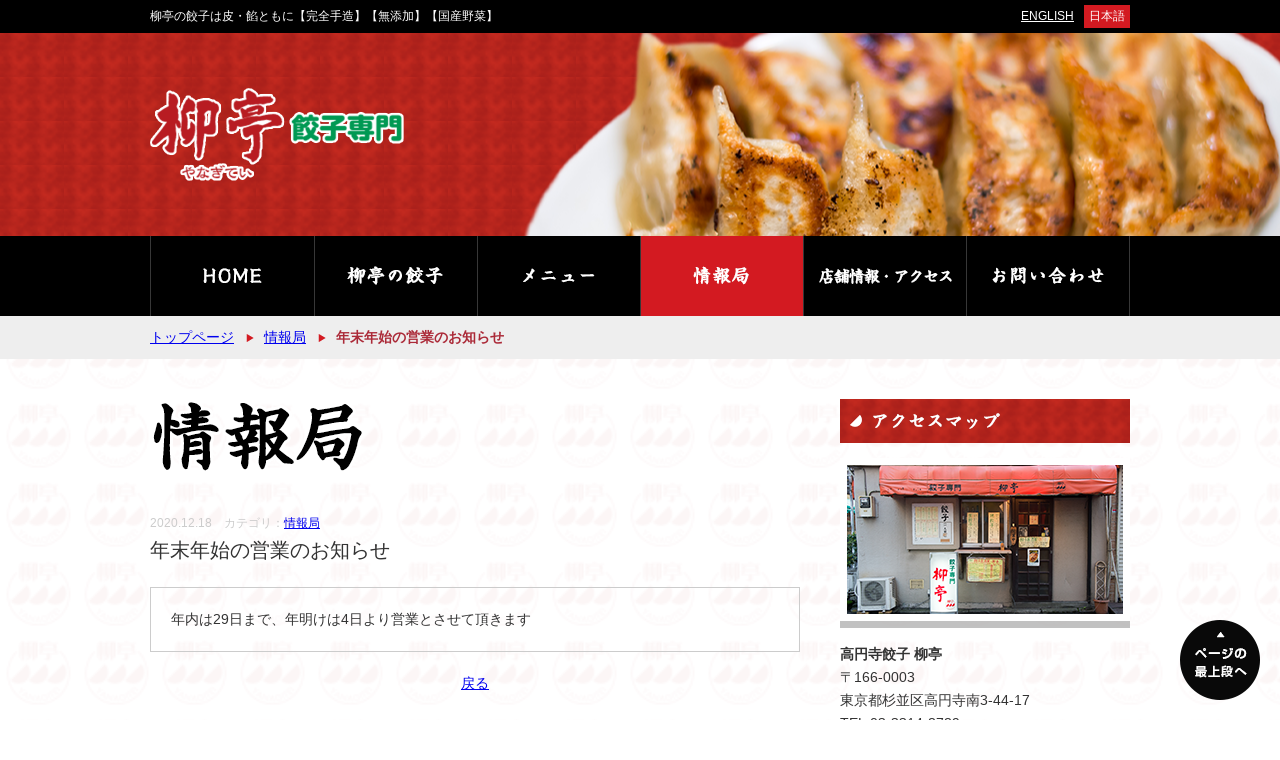

--- FILE ---
content_type: text/html; charset=UTF-8
request_url: https://gyoza-y.com/news/%E5%B9%B4%E6%9C%AB%E5%B9%B4%E5%A7%8B%E3%81%AE%E5%96%B6%E6%A5%AD%E3%81%AE%E3%81%8A%E7%9F%A5%E3%82%89%E3%81%9B/
body_size: 10325
content:
<!DOCTYPE html PUBLIC "-//W3C//DTD XHTML 1.0 Strict//EN""http://www.w3.org/TR/xhtml1/DTD/xhtml1-strict.dtd">
<html xmlns="http://www.w3.org/1999/xhtml" xml:lang="ja" lang="ja">
<head>
	<meta charset="utf-8">
	<meta name="format-detection" content="telephone=no">
	<meta name="viewport" content="width=device-width,initial-scale=1.0,minimum-scale=1.0,maximum-scale=1.0,user-scalable=no" />
	<meta name="keywords" content="餃子,高円寺,柳亭,居酒屋,杉並区,東京都,グルメ" />
	<meta name="description" content="東京都杉並区高円寺南にある餃子専門居酒屋「柳亭」。柳亭の餃子は餡も皮も完全手作り・無添加・国産野菜使用で美味しく安全です。" />
	<title>年末年始の営業のお知らせ | 餃子専門 柳亭 &#8211; 高円寺の餃子居酒屋</title>
	<link rel="shortcut icon" href="/favicon.ico" />	
	<link rel="stylesheet" type="text/css" href="/css/common.css" />
	<link rel="stylesheet" type="text/css" href="/css/style_sp.css" media="screen and (max-width: 1024px)" />
	<link rel="stylesheet" type="text/css" href="/css/style_pc.css" media="screen and (min-width: 1025px)" />
	<script type="text/javascript" src="/js/jquery-1.11.3.min.js"></script>
	<script type="text/javascript" src="/js/scripts.js"></script>
			<script type="text/javascript">
			window._wpemojiSettings = {"baseUrl":"https:\/\/s.w.org\/images\/core\/emoji\/72x72\/","ext":".png","source":{"concatemoji":"https:\/\/gyoza-y.com\/wordpress\/wp-includes\/js\/wp-emoji-release.min.js?ver=4.3.34"}};
			!function(e,n,t){var a;function o(e){var t=n.createElement("canvas"),a=t.getContext&&t.getContext("2d");return!(!a||!a.fillText)&&(a.textBaseline="top",a.font="600 32px Arial","flag"===e?(a.fillText(String.fromCharCode(55356,56812,55356,56807),0,0),3e3<t.toDataURL().length):(a.fillText(String.fromCharCode(55357,56835),0,0),0!==a.getImageData(16,16,1,1).data[0]))}function i(e){var t=n.createElement("script");t.src=e,t.type="text/javascript",n.getElementsByTagName("head")[0].appendChild(t)}t.supports={simple:o("simple"),flag:o("flag")},t.DOMReady=!1,t.readyCallback=function(){t.DOMReady=!0},t.supports.simple&&t.supports.flag||(a=function(){t.readyCallback()},n.addEventListener?(n.addEventListener("DOMContentLoaded",a,!1),e.addEventListener("load",a,!1)):(e.attachEvent("onload",a),n.attachEvent("onreadystatechange",function(){"complete"===n.readyState&&t.readyCallback()})),(a=t.source||{}).concatemoji?i(a.concatemoji):a.wpemoji&&a.twemoji&&(i(a.twemoji),i(a.wpemoji)))}(window,document,window._wpemojiSettings);
		</script>
		<style type="text/css">
img.wp-smiley,
img.emoji {
	display: inline !important;
	border: none !important;
	box-shadow: none !important;
	height: 1em !important;
	width: 1em !important;
	margin: 0 .07em !important;
	vertical-align: -0.1em !important;
	background: none !important;
	padding: 0 !important;
}
</style>
<link rel='canonical' href='https://gyoza-y.com/news/%e5%b9%b4%e6%9c%ab%e5%b9%b4%e5%a7%8b%e3%81%ae%e5%96%b6%e6%a5%ad%e3%81%ae%e3%81%8a%e7%9f%a5%e3%82%89%e3%81%9b/' />
<script>
  (function(i,s,o,g,r,a,m){i['GoogleAnalyticsObject']=r;i[r]=i[r]||function(){
  (i[r].q=i[r].q||[]).push(arguments)},i[r].l=1*new Date();a=s.createElement(o),
  m=s.getElementsByTagName(o)[0];a.async=1;a.src=g;m.parentNode.insertBefore(a,m)
  })(window,document,'script','//www.google-analytics.com/analytics.js','ga');

  ga('create', 'UA-70824859-1', 'auto');
  ga('send', 'pageview');

</script>
</head>
<body id="news" class="underLayer">
	<div id="fb-root"></div>
	<script>(function(d, s, id) {
	  var js, fjs = d.getElementsByTagName(s)[0];
	  if (d.getElementById(id)) return;
	  js = d.createElement(s); js.id = id;
	  js.src = "//connect.facebook.net/ja_JP/sdk.js#xfbml=1&version=v2.5&appId=114387151991105";
	  fjs.parentNode.insertBefore(js, fjs);
	}(document, 'script', 'facebook-jssdk'));</script>
	<!-- ========================================================================================================== -->
	<header id="header">
		<div class="inner clearfix">
			<h1 class="headLine">柳亭の餃子は皮・餡ともに【完全手造】【無添加】【国産野菜】</h1>
			<ul class="language">
				<li><span>日本語</span></li>
				<li><a href="/news/%E5%B9%B4%E6%9C%AB%E5%B9%B4%E5%A7%8B%E3%81%AE%E5%96%B6%E6%A5%AD%E3%81%AE%E3%81%8A%E7%9F%A5%E3%82%89%E3%81%9B/?language=english">ENGLISH</a></li>
			</ul>
			<p class="sp openBtn hover"><a><img src="/images/common/sp_btn.png" width="30" height="30" alt="ナビゲーション"></a></p>
		</div>
	</header>
	<!-- ========================================================================================================== -->	
	<div id="mainImage">
		<div class="inner">
			<p class="logo"><a href="/"><img src="/images/common/logo.png" width="254" height="93" alt="柳亭(やなぎてい)餃子専門" /></a></p>
					</div>
	</div>
	<!-- ========================================================================================================== -->	
	<nav id="globalNav" class="close">
		<p class="sp navTitle">MENU</p>
		<ul class="cleaefix">
			<li><a class="alt" href="/"><img src="/images/common/nav01_off.gif" alt="HOME" width="165" height="80" /></a></li>
			<li><a class="alt" href="/about/"><img src="/images/common/nav02_off.gif" width="163" height="80" alt="柳亭の餃子" /></a></li>
			<li><a class="alt" href="/menu/"><img src="/images/common/nav03_off.gif" width="163" height="80" alt="メニュー" /></a></li>
			<li><a class="alt" href="/news/"><img src="/images/common/nav04_on.gif" width="163" height="80" alt="情報局" /></a></li>
			<li><a class="alt" href="/information/"><img src="/images/common/nav05_off.gif" width="163" height="80" alt="店舗情報・アクセス" /></a></li>
			<li><a class="alt" href="/contact/"><img src="/images/common/nav06_off.gif" width="163" height="80" alt="お問い合わせ" /></a></li>
		</ul>
		<p class="sp closeBtn"></p>
	</nav>
	<!-- ========================================================================================================== -->
	<nav id="pankuzu" class="clearfix">
		<ul class="bread_crumb">
	<li class="level-1 top"><a href="https://gyoza-y.com/">トップページ</a></li>
	<li class="level-2 sub"><a href="https://gyoza-y.com/news/">情報局</a></li>
	<li class="level-3 sub tail current">年末年始の営業のお知らせ</li>
</ul>
	</nav>
	<!-- ========================================================================================================== -->
	<div id="contents" class="clearfix">
		<div id="main">			<h2 class="pageTitle"><img src="/images/news/page-title.png" width="215" height="75" alt="情報局" /></h2>
						<div class="detailBox">
				<p class="blogDate">2020.12.18　カテゴリ：<a href="/news/news/">情報局</a></p>
				<h3 class="blogTitle">年末年始の営業のお知らせ</h3>
				<article class="blogContent">
					<p>年内は29日まで、年明けは4日より営業とさせて頂きます</p>
				</article>
			</div>
						<p class="back"><a href="/news/">戻る</a></p>
		</div>
		<div id="sub">
			<section id="sideAccess">
				<h3 class="heading alt"><img src="/images/common/access-title.gif" width="290" height="44" alt="アクセスマップ" /></h3>
				<p class="photo"><img src="/images/common/access-photo.png" width="290" height="170" alt="高円寺餃子 柳亭" /></p>
				<p class="name">高円寺餃子 柳亭</p>
				<address>〒166-0003<br />
				東京都杉並区高円寺南3-44-17</address>
				<address>TEL:03-3314-8789</address>
				<p class="time">PM6:00〜AM1:00(水曜日不定休)</p>
			</section>
			<section id="sideFacebook">
				<h3 class="heading alt"><img src="/images/index/facebook-title.gif" width="290" height="44" alt="フェイスブック" /></h3>
				<div class="inner">
					<div class="fb-page" data-href="https://www.facebook.com/gyozay/" data-width="290" data-small-header="false" data-adapt-container-width="true" data-hide-cover="false" data-show-facepile="true" data-show-posts="true"></div>
				</div>
			</section>
		</div>
	</div>
	<!-- ========================================================================================================== -->
	<footer id="footer">
		<div class="footer01">
			<div class="inner clearfix">
				<div class="r">
					<ul class="fSns">
						<li><a target="_blank" href="https://plus.google.com/117233972637229332897/about"><img src="/images/common/footer-google.png" width="50" height="50" alt="google"></a></li>
						<li><a target="_blank" href="https://www.facebook.com/gyozay/"><img src="/images/common/footer-facebook.png" width="50" height="50" alt="facebook"></a></li>
						<li><a target="_blank" href="http://twitter.com/share?text=高円寺 餃子 柳亭&url=http://gyoza-y.com/"><img src="/images/common/footer-twitter.png" width="50" height="50" alt="twitter" /></a></li>
						<li><a href="/contact/"><img src="/images/common/footer-mail.png" width="50" height="50" alt="mail"></a></li>
					</ul>
				</div>
				<div class="l">
					<p class="fLogo"><a href="/"><img src="/images/common/footer-logo.png" width="74" height="75" alt="柳亭"></a></p>
					<address class="fAddress">
						<p><span class="f1">高円寺 餃子 柳亭</span><span class="f2">〒166-0003　東京都杉並区高円寺南3-44-17</span><span class="f3">　TEL:03-3314-8789　</span></p>
					</address>
				</div>
			</div>
		</div>
		<div class="footer02 clearfix">
			<ul class="fNav clearfix">
				<li><a href="/">HOME</a></li>
				<li><a href="/about/">柳亭の餃子</a></li>
				<li><a href="/menu/">メニュー</a></li>
				<li><a href="/news/">情報局</a></li>
				<li><a href="/information/">店舗情報・アクセス</a></li>
				<li><a href="/contact/">お問い合わせ</a></li>
			</ul>
			<p class="fCopy"><small>Copyright (c) Yanagitei. All Rights Reserved. 無断転載禁止</small></p>
		</div>
	</footer>
	<p id="pagetop"><a href="#top"><img src="/images/common/pagetop.png" width="80" height="80" alt="ページの最上段へ"></a></p>
	</
	<!-- ========================================================================================================== -->
</body>
</html>

--- FILE ---
content_type: text/css
request_url: https://gyoza-y.com/css/style_pc.css
body_size: 9683
content:
@charset "UTF-8";

body {
	line-height: 1.7;
	letter-spacing: 1;
	background: url(../images/common/bg-logo.gif);
	font-family: Verdana,"メイリオ",Meiryo,"ヒラギノ角ゴ Pro W3","Hiragino Kaku Gothic Pro","ＭＳ Ｐゴシック","MS PGothic",sans-serif;
	color: #333;
	font-size: 85%;
	word-break: break-all;
}

a:link    {text-decoration: underline;}
a:visited {text-decoration: underline;}
a:hover   {text-decoration: none;}
a:active  {text-decoration: none;}

/*========================================

  00.全体
  
========================================*/

/*----------------------------------------
  共通アイテム
----------------------------------------*/

.sp {
	display: none;
}

.modalArea {
	display: none;
}

#pagetop {
	position: fixed;
	right: 20px;
	bottom: 20px;
}

/*----------------------------------------
  ヘッダー
----------------------------------------*/

#header {
	background: #000;
	padding: 5px 0;
	font-size: 85%;
}

#header .inner {
	width: 980px;
	margin: 0 auto;
}

.headLine {
	float: left;
	color: #fff;
	padding: 2px 0;
}

.language {
	float: right;
}

.language li {
	float: right;
	padding-left: 10px;
}

.language a {
	display:block;
	padding: 2px 0px 2px 5px;
	color: #fff;
}

.language span {
	background: #d31a21;
	display:block;
	padding: 2px 5px 2px 5px;
	color: #fff;
}

/*----------------------------------------
  グローバルナビ
----------------------------------------*/

#globalNav {
	background: #000;
	width: 100%;
	height: 80px;
}

#globalNav ul {
	width: 980px;
	margin: 0 auto;
}

#globalNav li {
	float: left;
}

/*----------------------------------------
  コンテンツ
----------------------------------------*/

#pankuzu {
	padding: 10px 0;
	background: #eee;
	margin: 0 0 40px;
}

.bread_crumb {
	width: 980px;
	margin: 0 auto;
}

.bread_crumb li {
	float: left;
	padding-right: 20px;
	background: url(../images/common/arrow.png) right center no-repeat;
	margin-right: 10px;
}

.bread_crumb li.current {
	font-weight: bold;
	color: #ab2a38;
	background: none!important;
}

#contents {
	width: 980px;
	margin: 0 auto 50px;
}

#main {
	float: left;
	width: 650px;
}

#sub {
	float: right;
	width: 290px;
}

.heading {
	margin: 0 0 15px;
}

.title {
	margin: 0 0 25px;	
}

/*　アクセスマップ
---------------------------------*/

#sideAccess {
	margin: 0 0 30px;
}

#sideAccess .photo {
	margin: 0 0 15px;
}

#sideAccess .name {
	font-weight: bold;
}

/*----------------------------------------
  フッター
----------------------------------------*/

.footer01 {
	background: url(../images/common/bg-red.gif);
	padding: 35px 0;
}

.footer01 .inner {
	width: 980px;
	margin: 0 auto;
}

.footer01 .l {
	float: left;
	width: 720px;
}

.footer01 .r {
	float: right;
	width: 260px;
}

.fLogo {
	float: left;
	padding-right: 10px;
}

.fAddress {
	float: left;
	color: #fff;
	padding:12px 0 0 10px;
}

.f1 {
	display: block;
}

.fSns {
	text-align: right;
	padding: 15px 0 0;
}

.fSns li {
	display: inline;
}

.fSns li img {
	 margin-left: 10px;
}

.footer02 {
	width: 980px;
	margin: 0 auto;
	padding: 15px 0;
	font-size: 85%;
	line-height: 1;
}

.fNav {
	float: left;
}

.fNav li {
	float: left;
	padding: 0 12px;
	border-left: 1px solid #333;
}

.fNav li:first-child {
	border-left: none;
	padding-left: 0;
}

.fCopy {
	float: right;
	color: #ab2a38;
}

/*----------------------------------------
  下層メインイメージ
----------------------------------------*/

.underLayer #mainImage {
	background:url(../images/common/bg-red.gif);
}

.underLayer #mainImage .inner {
	background:url(../images/index/main-bg.png) center center no-repeat;	
	width: 100%;
}

.underLayer .logo {
	width: 980px;
	display: block;
	margin: 0 auto;
	padding: 55px 0 55px;
}

/*========================================

  01.TOP
  
========================================*/

/*----------------------------------------
  メインイメージ
----------------------------------------*/

#index #mainImage {
	background:url(../images/common/bg-red.gif);
}

#index #mainImage .inner {
	background:url(../images/index/main-bg.png) center bottom no-repeat;	
	width: 100%;
	height: 360px;
}

#index .logo {
	width: 980px;
	display: block;
	margin: 0 auto;
	padding: 55px 0 55px;
}

#index .copy {
	width: 980px;
	display: block;
	margin: 0 auto;
}

/*----------------------------------------
  イントロダクション
----------------------------------------*/

#introduction {
	width: 980px;
	margin: 0 auto;
	padding: 50px 0 50px;
}

#introduction h2 {
	text-align: center;
	margin: 0 0 40px;
}

#introduction .image01 {
	float: left;
	width: 184px;
}

#introduction .text01 {
	float: right;
	width: 770px;
}

#introduction .image02 {
	float: right;
	width: 184px;
	margin: 0 0 40px;
}

#introduction .text02 {
	float: left;
	width: 770px;
	margin: 0 0 40px;
}

.introductionBtn {
	text-align: center;
}

.introductionMainImage {
	margin: 0 0 40px;
}

/*----------------------------------------
  新着情報
----------------------------------------*/

.newsList  {
	border-top: 1px solid #444;
}

.newsList li {
	border-bottom: 1px solid #444;
	padding: 15px 0;
}

.newsList .image {
	float: left;
	padding-right: 10px;
	width: 120px;
}

.newsList .article {
	float: right;
	width: 520px;
}

.newsList .date {
	color: #ccc;
	font-size: 75%;
}

.newsList .title {
	font-weight: bold;
	margin-bottom: 10px!important;
}

.newsList .text {
	font-size:  85%;
}

/*========================================

  02.柳亭の餃子
  
========================================*/

#about #contents {
	background: url(../images/about/page-title_bg.png) 380px 5px no-repeat;
	background-size: 300px 216px;
}

#about .pageTitle h2 {
	margin: 0 0 20px;
}

#about .pageTitle p {
	margin: 0 0 40px;
}

#flow {
	padding: 0 0 20px;
}

#flow section {
	margin: 0 0 30px;
}

.flowImage {
	margin: 0 0 15px;
}

.flow4a {
	float: left;
	margin-bottom: 15px;
}

.flow4b {
	float: right;
	margin-bottom: 15px;
}

.flow4text {
	margin: 0 0 20px;
}

.flow4c {
	margin-bottom: 15px;
}

#kouenji {
	margin: 0 0 50px;
}

.kouenjiImage {
	margin: 0 0 15px;
}

.zasshiImage {
	margin: 0 0 15px;
}

/*========================================

  03.メニュー
  
========================================*/

#menu .pageTitle {
	margin: 0 0 40px;
}

.menuPdf {
	border: 3px solid #ccc;
	padding: 10px;
	text-align: center;
	margin: 0 0 40px;
}

#foodBox {
	padding: 0 0 30px;
}

.menuBox {
	margin: 0 0 20px;
}

.menuCaption {
	color: #ab2a38;
	margin: 0 10px 10px;
}

.menuTable {
	width: 100%;
}

.menuTable tr {
	display: block;
	float: left;
}

.menuTable th {
	width: 240px;
	padding-left: 10px;
	font-weight: bold;
	display: block;
	float: left;
}

.menuTable td {
	width: 65px;
	text-align: right;
	padding-right: 10px;
	display: block;
	float: left;
}

.menuImage {
	float: right;
	width: 240px;
}

.menuTableL {
	width: 390px;
	float: left;
}

.menuTableL th {
	padding-left: 10px;
	font-weight: bold;
	display: block;
}

.menuTableL td {
	width: 55px;
	text-align: right;
}

#drinkBox h5 {
	background: #eee;
	padding: 5px;
	margin: 0 0 10px;
	font-weight: bold;
}

/*========================================

  04.情報局
  
========================================*/

#news.underLayer .pageTitle {
	margin: 0 0 40px;
}

/*========================================

  05.店舗情報・アクセス
  
========================================*/

#information .pageTitle {
	margin: 0 0 40px;
}

.informationTable {
	border-right: 1px solid #ccc;
	border-bottom: 1px solid #ccc;
}

.informationTable th {
	border-top: 1px solid #ccc;
	border-left: 1px solid #ccc;
	padding: 10px;
	width: 120px;
	background: #eee;
}

.informationTable td {
	border-top: 1px solid #ccc;
	border-left: 1px solid #ccc;
	padding: 10px;
}

.informationTable td strong {
	font-weight: bold;
	color: #444;
}

/*========================================

  06.お問い合わせ
  
========================================*/

#contact .pageTitle {
	margin: 0 0 40px;
}

#contactTel {
	margin: 0 0 20px;
}

.contactTelInfo {
	border: 1px solid #333;
	padding: 20px;
	text-align: center;
}

.contactTelInfo p {
	margin: 0 0 5px;
}

.contactTelInfo address {
	font-size: 150%;
	font-weight: bold;
}

.formTable {
	border-top: 1px solid #333;
	border-left: 1px solid #333;
	width: 100%;
	margin: -20px 0 20px;
}

.formTable th {
	border-right: 1px solid #333;
	border-bottom: 1px solid #333;
	background: #e6e6e6;
	padding: 20px;
	width:150px;
	vertical-align: top;
}

.formTable td {
	border-right: 1px solid #333;
	border-bottom: 1px solid #333;
	background: #fff;
	padding: 20px;
}

.formTable th .red {
	float: right;
}

.formTable th .ftitle {
	float: left;
}

.formTable input,.formTable textarea  {
	font-size: 24px;	
}

#fname { width: 100%; }
#fnum  { width: 50px; }
#fmail { width: 100%; }
#ftel  { width: 100%; }
#f_m   { width: 50px; }
#f_d   { width: 50px; }
#ffood { width: 100%; }
#ftext { width: 100%; height:300px; }

.screen-reader-response {
	display: none;
}

.wpcf7-not-valid-tip {
	color: #c00;
	margin-top: 5px;
	display: block;
}

.wpcf7-response-output {
	margin: 0 0 15px;
	color: #c00;
}

.submit {
	text-align: center;
}

.blogDate {
	color: #ccc;
	font-size: 85%;
}

.blogTitle {
	font-size: 150%;
	padding:  0;
	margin: 0 0 20px;
}

.blogContent {
	border: 1px solid #ccc;
	padding: 20px;
}

.detailBox {
	margin: 0 0 20px;
}

.back {
	text-align: center;
	margin: 0 0 20px;
}

.wp-pagenavi {
	clear: both;
	text-align: center;
	margin: 30px 0 0;
}

.wp-pagenavi a, .wp-pagenavi span {
	text-decoration: none;
	border: 1px solid #BFBFBF;
	padding: 3px 5px;
	margin: 2px;
}

.wp-pagenavi a:hover, .wp-pagenavi span.current {
	border-color: #000;
}

.wp-pagenavi span.current {
	font-weight: bold;
}

--- FILE ---
content_type: text/css
request_url: https://gyoza-y.com/css/style_sp.css
body_size: 13622
content:
@charset "UTF-8";

body {
	line-height: 1.7;
	letter-spacing: 1;
	background: url(../images/common/bg-logo.gif);
	font-family: Verdana,"メイリオ",Meiryo,"ヒラギノ角ゴ Pro W3","Hiragino Kaku Gothic Pro","ＭＳ Ｐゴシック","MS PGothic",sans-serif;
	color: #333;
	font-size: 85%;
	position: relative;
	word-break: break-all;
}

a:link    {text-decoration: underline;}
a:visited {text-decoration: underline;}
a:hover   {text-decoration: none;}
a:active  {text-decoration: none;}

/*========================================

  00.全体
  
========================================*/

/*----------------------------------------
  共通アイテム
----------------------------------------*/

.pc {
	display: none;
}

.alt:before {
	content: attr(data-label);
}
	
.alt img {
	display: none;
}

#pagetop {
	text-align: center;
	z-index: 200;
	background: #000 url(../images/common/pagetop_bg.png);
}

#pagetop a {
	display: block;
}

#pagetop img {
	width: 40px;
	height: 40px;
}

/*----------------------------------------
  ヘッダー
----------------------------------------*/

#header {
	background: #000;
	padding: 5px 0;
}

#header .inner {
	margin: 0 auto;
}

.headLine {
	color: #fff;
	padding: 2px 0;
	text-align: center;
	font-size: 75%;
	border-bottom: 1px solid #444;
	margin: 0 0 5px;
}

.language {
	padding: 5px 0 0;
}

.language li {
	float: left;
	padding-left: 10px;
}

.language a {
	display:block;
	padding: 2px 0px 2px 5px;
	color: #fff;
}

.language span {
	background: #d31a21;
	display:block;
	padding: 2px 5px 2px 5px;
	color: #fff;
}

/*----------------------------------------
  グローバルナビ
----------------------------------------*/

.navTitle {
	background: url(../images/common/bg-red.gif);
	color: #fff;
	text-align: center;
	padding: 15px;
	font-size: 110%;
}

#globalNav {
	position: fixed;
	z-index:  20000;
	height: 100%;
	top: 0;
	left: 0;
	width: 100%;
}

#globalNav  li {
	border-bottom: 1px solid #ccc;
}

#globalNav a {
	display: block;
	padding: 10px;
	background: #fff;
	color: #333;
	text-decoration: none;
}

.close {
	display: none;
}

.openBtn {
	float: right;
	cursor: pointer;
	padding: 0 5px 5px 0;
}

.openBtn img {
	width: 30px;
	height: 30px;
}

.closeBtn {
	width: 100%;
	height: 100%;
	background: url(../images/common/menu_bg.png);
}

/*----------------------------------------
  コンテンツ
----------------------------------------*/

#pankuzu {
	padding: 10px;
	background: #eee;
	margin: 0 0 20px;
}

.bread_crumb {
}

.bread_crumb li {
	float: left;
	padding-right: 20px;
	background: url(../images/common/arrow.png) right center no-repeat;
	margin-right: 10px;
}

.bread_crumb li.current {
	font-weight: bold;
	color: #ab2a38;
	background: none!important;
}

#contents {
	margin: 0 auto 50px;
}

#main {
}

#sub {
}

.heading {
	padding: 10px 10px 10px 30px;
	background-image: url(../images/common/sp_heading-bg.png),url(../images/common/bg-red.gif);
	background-size: 10px 11px, auto;
	background-repeat: no-repeat,repeat;
	background-position: 10px center;
	color: #fff;
}

.title {
	margin: 0 0 15px;
	padding: 0 0 5px;
	font-size: 160%;
	font-weight: bold;
	border-bottom: 3px double #ddd;
}

/*　アクセスマップ
---------------------------------*/

#sideAccess {
	margin: 0 0 30px;
}

#sideAccess .photo {
	padding: 15px;
	text-align: center;
}

#sideAccess .name {
	font-weight: bold;
	width: 290px;
	margin: 0 auto;
	display: block;
}

#sideAccess address {
	width: 290px;
	margin: 0 auto;
	display: block;
}

#sideAccess .time {
	width: 290px;
	margin: 0 auto;
	display: block;
}

#sideFacebook .inner {
	width: 290px;
	margin: 20px auto 20px;
}

/*----------------------------------------
  フッター
----------------------------------------*/

.footer01 {
	background: url(../images/common/bg-red.gif);
	padding: 15px 0;
}

.fSns {
	text-align: center;
	padding: 5px 0 0;
	margin: 0 0 15px;
}

.fSns li {
	display: inline;
}

.fSns li img {
	 margin: 0 5px;
	 width: 25px;
	 height: 25px;
}

.fLogo {
	text-align:center;
	margin: 0 0 15px;
}

.fLogo img {
	width: 74px;
	height: 75x;
}

.fAddress {
	text-align: center;
	color: #fff;
}

.f1 {
	display: block;
}

.f2 {
	display: block;
}

.f3 {
	display: block;
}

.fNav li a {
	display: block;
	padding: 20px 20px 20px 40px;
	background: #626262;
	color: #fff;
	position: relative;
	text-decoration: none;
}

.fNav a:before{
	display: block;
	content: "";
	position: absolute;
	-webkit-transform: rotate(45deg);
	transform: rotate(45deg);
	top: 50%;
	left: 15px;
	width: 10px;
	height: 10px;
	margin-top: -5px;
	background: #ccc;
}

.fNav a:after{
	display: block;
	content: "";
	position: absolute;
	-webkit-transform: rotate(45deg);
	transform: rotate(45deg);
	top: 50%;
	left: 10px;
	width: 10px;
	height: 10px;
	margin-top: -5px;
	background: #626262;
}

.fNav li {
	border-top: 1px solid #999;
}

.fNav li:first-child {
	border-top: none;
}

.fCopy {
	text-align: center;
	color: #ab2a38;
	font-size: 75%;
	padding: 10px 0;
}

/*----------------------------------------
  下層メインイメージ
----------------------------------------*/

.underLayer #mainImage {
	background:url(../images/common/bg-red.gif);
	padding: 20px 0 20px;
}

.underLayer #mainImage .inner {
	background:url(../images/index/sp_main-bg.png) center 100px no-repeat;
	background-size: 350px 165px;
	width: 100%;
}

.underLayer .logo {
	text-align: center;
}

.underLayer .copy {
	border-top: 3px solid #333;
	border-bottom: 3px solid #333;
	margin: 172px 0 0;
	background: #fff;
	padding: 15px;
	font-size: 85%;
}

/*========================================

  01.TOP
  
========================================*/

/*----------------------------------------
  メインイメージ
----------------------------------------*/

#index #mainImage {
	background:url(../images/common/bg-red.gif);
	padding: 20px 0 0;
}

#index #mainImage .inner {
	background:url(../images/index/sp_main-bg.png) center 100px no-repeat;
	background-size: 350px 165px;
	width: 100%;
}

#index .logo {
	text-align: center;
}

#index .copy {
	border-top: 3px solid #333;
	border-bottom: 3px solid #333;
	margin: 172px 0 0;
	background: #fff;
	padding: 15px;
	font-size: 85%;
}

/*----------------------------------------
  イントロダクション
----------------------------------------*/

#introduction {
	padding: 30px 20px;
}

#introduction h2 {
	background: url(../images/index/sp_introduction-title.png) no-repeat top center;
	background-size: 280px 250px;
	width: 280px;
	height: 250px;
	display: block;
	margin: 0 auto 30px;
}

.english #introduction h2 {
	background: url(../images/index/english/sp_introduction-title.png) no-repeat top center;
	background-size: 280px 219px;
	width: 280px;
	height: 219px;
	display: block;
	margin: 0 auto 30px;
}

#introduction h2 img {
	display: none;
}


#introduction .image01 {
	text-align: center;
	margin: 0 0 20px;
}

#introduction .text01 {
	margin: 0 0 20px;
}

#introduction .image02 {
	text-align: center;
	margin: 0 0 20px;
}

#introduction .text02 {
	margin: 0 0 20px;
}

.introductionBtn {
	text-align: center;
}

.introductionBtn img {
	width: 280px;
	height: 38px;
}

.introductionMainImage {
	margin: 0 0 30px;
	text-align: center;
}

.introductionMainImage img {
	width: 100%;
	height: auto;
	max-width: 980px;
}

/*----------------------------------------
  新着情報
----------------------------------------*/

.newsList  {
	border-top: 1px solid #444;
}

.newsList li {
	border-bottom: 1px solid #444;
	padding: 10px 10px 10px 0;
	position: relative;
	min-height: 125px;
}

.newsList .image {
	position: absolute;
	top: 15px;
	left: 15px;
}

.newsList .article {
	padding-left: 150px;
}

.newsList .date {
	color: #ccc;
	font-size: 75%;
}

.newsList .title {
	font-weight: bold;
	margin-bottom: 10px!important;
}

.newsList .text {
	font-size:  85%;
}

/*========================================

  02.柳亭の餃子
  
========================================*/

#about .pageTitle {
	padding: 0 20px 240px;
	background: url(../images/about/page-title_bg.png) bottom center no-repeat;
	background-size: 300px 216px;
	margin-bottom :30px;
}

#about .pageTitle h2 {
	margin: 0 0 20px;
	text-align: center;
}

#about .pageTitle p {
	text-align: center;
}

#about .pageTitle h2 img {
	width: 100%;
	height: auto;
	max-width: 480px;
}

#flow {
	padding: 0 0 20px;
}

#flow section {
	margin: 0 0 30px;
}

.flowBox {
	padding: 0 20px;
}

#flow section h3 {
	margin: 0 0 15px;
}

.flowImage {
	margin: 0 0 15px;
	text-align: center;
}

.flowImage img {
	width: 100%;
	height: auto;
	max-width: 480px;
}

.flow4ab {
	max-width: 480px;
	margin: 0 auto;
}

.flow4a {
	margin-bottom: 15px;
	width: 50%;
	float: left;
}

.flow4b {
	margin-bottom: 15px;
	width: 50%;
	float: right;
}

.flow4text {
	margin: 0 0 20px;
}

.flow4c {
	margin-bottom: 15px;
	text-align: center;
}

.flow4a img,.flow4b img,.flow4c img {
	width: 100%;
	height: auto;
	max-width: 480px;
}

#kouenji {
	padding: 0 20px 50px;
}

.kouenjiImage {
	margin: 0 0 15px;
	text-align: center;
}

.kouenjiImage img {
	width: 100%;
	height: auto;
	max-width: 480px;
}

#zasshi {
	padding: 0 20px 50px;
}


.zasshiImage {
	margin: 0 0 15px;
	text-align: center;
}

.zasshiImage img {
	width: 100%;
	height: auto;
	max-width: 480px;
}

/*========================================

  03.メニュー
  
========================================*/

#menu .pageTitle {
	margin: 0 10px 30px;
	text-align: center;
}

#menu .pageTitle img {
	width: 216px;
	height: 33px;
}

#menu .englishMain .pageTitle img {
	width: 101px;
	height: 32px;
}

#menu .title {
	margin: 0 15px 15px;
}

#menu .heading {
	margin: 0 0 15px;
}


.menuPdf {
	border: 3px solid #ccc;
	padding: 10px;
	text-align: center;
	margin: 0 20px 30px;
}

.menuPdf img {
	width: 244px;
	height: auto;
}

#foodBox {
	padding: 0 0 10px;
}

.menuBox {
	margin: 0 0 20px;
}

.menuCaption {
	color: #ab2a38;
	margin: 0 10px 10px;
}

.menuTable {
	width: 100%;
}

.menuTable th {
	font-weight: bold;
	padding: 0 10px;
}

.menuTable td {
	text-align: right;
	padding: 0 10px;
}

.menuTableL {
	width: 100%;
}

.menuTableL th {
	font-weight: bold;
	padding: 0 10px;
}

.menuTableL td {
	text-align: right;
	padding: 0 10px;
}

.menuImage {
	text-align: center;
	margin: 0 0 30px;
	padding: 0 20px;
}

.menuImage img {
	width: 100%;
	height: auto;
	max-width: 240px;
}

#drinkBox h5 {
	background: #eee;
	padding: 5px;
	margin: 0 10px 10px;
	font-weight: bold;
}

/*========================================

  04.情報局
  
========================================*/

#newsBox {
	 padding: 0 0 20px;
}

#news.underLayer .pageTitle {
	text-align: center;
	margin: 0 0 20px;
}

#news.underLayer .pageTitle img {
	width: 95px;
	height: 33px;
}

#news.underLayer .englishMain .pageTitle img {
	width: 86px;
	height: 36px;
}

/*========================================

  05.店舗情報・アクセス
  
========================================*/

#informationBox {
	 padding: 0 20px 20px;
}

#information .pageTitle {
	text-align: center;
	margin: 0 0 20px;
}

#information .pageTitle img {
	width: 280px;
	height: 33px;
}

#information .englishMain .pageTitle img {
	width: 271px;
	height: 32px;
}

.informationTable {
	border-right: 1px solid #ccc;
	border-bottom: 1px solid #ccc;
}

.informationTable th {
	border-top: 1px solid #ccc;
	border-left: 1px solid #ccc;
	padding: 10px;
	background: #eee;
	display: block;
}

.informationTable td {
	border-top: 1px solid #ccc;
	border-left: 1px solid #ccc;
	padding: 10px;
	display: block;
}

/*========================================

  06.お問い合わせ
    
========================================*/

#contactBox {
	 padding: 0 20px 20px;
}

#contact .pageTitle {
	text-align: center;
	margin: 0 0 20px;
}

#contact .pageTitle img {
	width: 191px;
	height: 33px;
}

#contact  .englishMain .pageTitle img {
	width: 217px;
	height: 32px;
}

#contactTel {
	margin: 0 0 20px;
}

.contactTelInfo {
	border: 1px solid #333;
	padding: 20px;
	margin: 20px 20px 0;
	text-align: center;
}

.contactTelInfo p {
	margin: 0 0 5px;
}

.contactTelInfo address {
	font-size: 150%;
	font-weight: bold;
}

.formTable {
	border-top: 1px solid #333;
	border-left: 1px solid #333;
	
	margin: -20px 20px 20px;
}

.formTable th {
	border-right: 1px solid #333;
	border-bottom: 1px solid #333;
	background: #e6e6e6;
	padding: 10px;
	vertical-align: top;
	display: block;
}

.formTable td {
	border-right: 1px solid #333;
	border-bottom: 1px solid #333;
	background: #fff;
	padding: 10px;
	display: block;
}

.formTable th .red {
	float: right;
}

.formTable th .ftitle {
	float: left;
}

.formTable input,.formTable textarea  {
	font-size: 24px;	
}

#fname { width: 100%; }
#fnum  { width: 50px; }
#fmail { width: 100%; }
#ftel  { width: 100%; }
#f_m   { width: 50px; }
#f_d   { width: 50px; }
#ffood { width: 100%; }
#ftext { width: 100%; height:300px; }

.screen-reader-response {
	display: none;
}

.wpcf7-not-valid-tip {
	color: #c00;
	margin-top: 5px;
	display: block;
}

.wpcf7-response-output {
	margin: 15px 20px 15px;
	color: #c00;
}

.submit {
	text-align: center;
	margin: 0 0 20px;
}

.blogDate {
	color: #ccc;
	font-size: 85%;
}

.blogTitle {
	font-size: 150%;
	padding:  0;
	margin: 0 0 20px;
}

.blogContent {
	border: 1px solid #ccc;
	padding: 20px;
}

.detailBox {
	margin: 0 20px 20px;
}

.back {
	text-align: center;
	margin: 0 0 20px;
}

.wp-pagenavi {
	clear: both;
	text-align: center;
	margin: 30px 0 0;
}

.wp-pagenavi a, .wp-pagenavi span {
	text-decoration: none;
	border: 1px solid #BFBFBF;
	padding: 3px 5px;
	margin: 2px;
}

.wp-pagenavi a:hover, .wp-pagenavi span.current {
	border-color: #000;
}

.wp-pagenavi span.current {
	font-weight: bold;
}

--- FILE ---
content_type: application/javascript
request_url: https://gyoza-y.com/js/scripts.js
body_size: 3131
content:

/*============================================================
	メニュー
============================================================*/

$(function() {
	$(".openBtn").click(function(){
		$("#globalNav").removeClass('close');
		$("#globalNav").addClass('open');
	});
});

$(function() {
	$(".closeBtn").click(function(){
		$("#globalNav").removeClass('open');
		$("#globalNav").addClass('close');
	});
});

$(function() {
	$(".navTitle").click(function(){
		$("#globalNav").removeClass('open');
		$("#globalNav").addClass('close');
	});
});

$(function(){
  $('.alt').each(function(){
    $(this).attr({'data-label': $('img', this).attr('alt')});
  });
});

/*============================================================
	ページトップ
============================================================*/

$(document).ready(function() {
  var pagetop = $('#pagetop a');
    $(window).scroll(function () {
       if ($(this).scrollTop() > 100) {
            pagetop.fadeIn();
       } else {
            pagetop.fadeOut();
            }
       });
       pagetop.click(function () {
           $('body, html').animate({ scrollTop: 0 }, 500);
              return false;
   });
});

/*============================================================
	タブ
============================================================*/

$(function() {
	$("#tab li").click(function() {
		var num = $("#tab li").index(this);
		$(".content_wrap").addClass('disnon');
		$(".content_wrap").eq(num).removeClass('disnon');
		$("#tab li").removeClass('select');
		$(this).addClass('select')
	});
});

/*============================================================
	アコーディオン
============================================================*/

$(document).ready(function(){
	$('.accordion_head').click(function() {
		if($(this).is(".selected")){
			$(this).removeClass("selected");
		}else {
			$(this).addClass("selected");
		}
		$(this).next().slideToggle();
	}).next().hide();
});

/*============================================================
	ロールオーバー
============================================================*/

function smartRollover() {
	if(document.getElementsByTagName) {
		var images = document.getElementsByTagName("img");
		for(var i=0; i < images.length; i++) {
			if(images[i].getAttribute("src").match("_off."))
			{
				images[i].onmouseover = function() {
					this.setAttribute("src", this.getAttribute("src").replace("_off.", "_on."));
				}
				images[i].onmouseout = function() {
					this.setAttribute("src", this.getAttribute("src").replace("_on.", "_off."));
				}
			}
		}
	}
}
if(window.addEventListener) {
	window.addEventListener("load", smartRollover, false);
}
else if(window.attachEvent) {
	window.attachEvent("onload", smartRollover);
}

/*============================================================
	スムーズスクロール
============================================================*/

$(function(){
	$('a[href^=#]').click(function(){
		var speed = 500;
		var href= $(this).attr("href");
		var target = $(href == "#" || href == "" ? 'html' : href);
		var position = target.offset().top;
		$("html, body").animate({scrollTop:position}, speed, "swing");
		return false;
	});
});

--- FILE ---
content_type: text/plain
request_url: https://www.google-analytics.com/j/collect?v=1&_v=j102&a=373033248&t=pageview&_s=1&dl=https%3A%2F%2Fgyoza-y.com%2Fnews%2F%25E5%25B9%25B4%25E6%259C%25AB%25E5%25B9%25B4%25E5%25A7%258B%25E3%2581%25AE%25E5%2596%25B6%25E6%25A5%25AD%25E3%2581%25AE%25E3%2581%258A%25E7%259F%25A5%25E3%2582%2589%25E3%2581%259B%2F&ul=en-us%40posix&dt=%E5%B9%B4%E6%9C%AB%E5%B9%B4%E5%A7%8B%E3%81%AE%E5%96%B6%E6%A5%AD%E3%81%AE%E3%81%8A%E7%9F%A5%E3%82%89%E3%81%9B%20%7C%20%E9%A4%83%E5%AD%90%E5%B0%82%E9%96%80%20%E6%9F%B3%E4%BA%AD%20%E2%80%93%20%E9%AB%98%E5%86%86%E5%AF%BA%E3%81%AE%E9%A4%83%E5%AD%90%E5%B1%85%E9%85%92%E5%B1%8B&sr=1280x720&vp=1280x720&_u=IEBAAEABAAAAACAAI~&jid=1230599755&gjid=1300105764&cid=1959491382.1768724532&tid=UA-70824859-1&_gid=1927480906.1768724532&_r=1&_slc=1&z=1443538417
body_size: -449
content:
2,cG-VNB8QENHJS